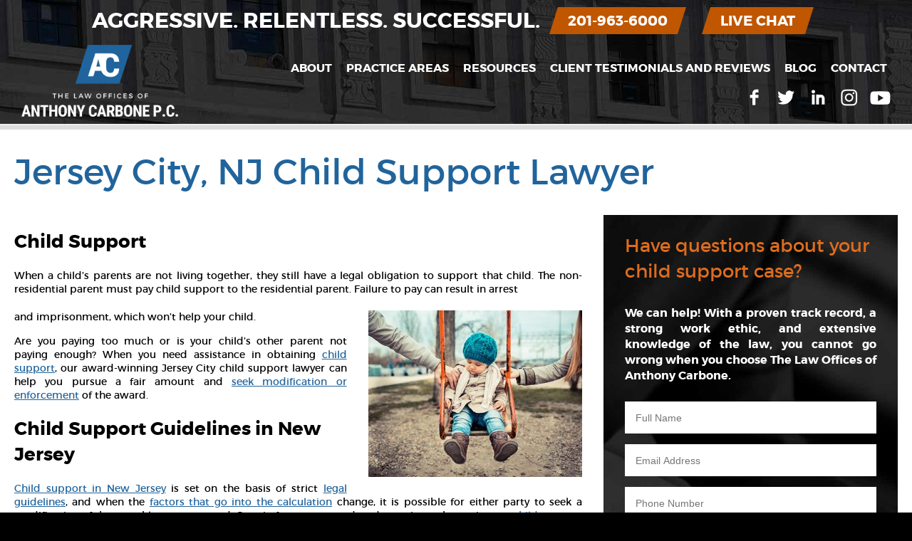

--- FILE ---
content_type: text/html; charset=UTF-8
request_url: https://anthonycarbonepersonalinjurylawyer.com/jersey-city-child-support-lawyer/
body_size: 24412
content:
<!doctype html>
<html dir="ltr" lang="en-US">
  <head>
	  <!-- Global site tag (gtag.js) - Google Ads: 714030354 -->
<!-- <script async src="https://www.googletagmanager.com/gtag/js?id=AW-714030354"></script>
<script>
  window.dataLayer = window.dataLayer || [];
  function gtag(){dataLayer.push(arguments);}
  gtag('js', new Date());

  gtag('config', 'AW-714030354');
</script> -->
	  
<!-- Global site tag (gtag.js) - Google Analytics -->
<!-- <script async src="https://www.googletagmanager.com/gtag/js?id=G-Y8C4E4KVEJ"></script>
<script>
  window.dataLayer = window.dataLayer || [];
  function gtag(){dataLayer.push(arguments);}
  gtag('js', new Date());

  gtag('config', 'G-Y8C4E4KVEJ');
</script> -->
<script src="https://analytics.ahrefs.com/analytics.js" data-key="Q+h8zFMRVcSiH5KcFXquCQ" async></script>
	  
	<script class="load-my-google" data-google-url="https://www.googletagmanager.com/gtag/js?id=AW-714030354"></script>
<script class="load-my-google" data-google-url="https://www.googletagmanager.com/gtag/js?id=G-Y8C4E4KVEJ"></script>
<script>
    // Load the script after the user scrolls, moves the mouse, or touches the screen
    document.addEventListener('scroll', initGTMOnEvent);
    document.addEventListener('mousemove', initGTMOnEvent);
    document.addEventListener('touchstart', initGTMOnEvent);

    // Or, load the script after 3 seconds
    document.addEventListener('DOMContentLoaded', () => { setTimeout(initGTM, 8000); });

    // Initializes Google Tag Manager in response to an event
    function initGTMOnEvent(event) {
        initGTM();
        event.currentTarget.removeEventListener(event.type, initGTMOnEvent);
    }
    // Initializes Google Tag Manager
    function initGTM() {
        if (window.gtmDidInit) {
            // Don't load again
            return false;
        }
        window.gtmDidInit = true;
        let googleInit = 0;
        if (googleInit == 0) {
            const google = document.querySelectorAll(".load-my-google");
            google.forEach((script) => {
                const loadSrc = script.getAttribute("data-google-url");
//                 Set the 'src' attribute from the dummy "data-google-url"
                script.setAttribute("src", loadSrc);
//                 remove the dummy attribute
                script.removeAttribute("data-google-url");
//                 remove the class from script
                script.classList.remove("load-my-google");
            });
            window.dataLayer = window.dataLayer || [];
            function gtag() { dataLayer.push(arguments); }
            gtag('js', new Date());
            gtag('config', 'AW-714030354');
			gtag('config', 'G-Y8C4E4KVEJ');
			
			if(window.location.pathname == "/"){
		console.log('hit home aw')
      gtag('config', 'AW-714030354/1jSICMWxi7EBEJL6vNQC', {
        'phone_conversion_number': '(201) 948-0881'
      });
    }
    if(window.location.pathname == "/thank-you/" && document.referrer.indexOf('/') >= 0 ){
      gtag('event', 'conversion', {'send_to': 'AW-714030354/Dv_cCLGMlLEBEJL6vNQC'});
    }
			
			fbPixelSetup();
            googleInit = 1;
        }

    }
</script>  
	  
	  
	 <script>		 
//   window.addEventListener('load', function(){
//     if(window.location.pathname == "/"){
//       gtag('config', 'AW-714030354/1jSICMWxi7EBEJL6vNQC', {
//         'phone_conversion_number': '(201) 948-0881'
//       });
//     }
//     if(window.location.pathname == "/thank-you/" && document.referrer.indexOf('/') >= 0 ){
//       gtag('event', 'conversion', {'send_to': 'AW-714030354/Dv_cCLGMlLEBEJL6vNQC'});
//     }
//   });
</script>  
	  <meta name="google-site-verification" content="w0eq-f5aDhhNvOY5_hdBbaeMpZTrUEmXEwvD-aniuBY" />
	  <meta name="google-site-verification" content="crmLwA_A1XOdktSmrtivpkhpfQRg3ElBtKHt6QgGS5k" />
	  <!-- Facebook Pixel Code -->
<script>
	function fbPixelSetup(){
		console.log('fb ran');
!function(f,b,e,v,n,t,s)
{if(f.fbq)return;n=f.fbq=function(){n.callMethod?
n.callMethod.apply(n,arguments):n.queue.push(arguments)};
if(!f._fbq)f._fbq=n;n.push=n;n.loaded=!0;n.version='2.0';
n.queue=[];t=b.createElement(e);t.async=!0;
t.src=v;s=b.getElementsByTagName(e)[0];
s.parentNode.insertBefore(t,s)}(window, document,'script',
'https://connect.facebook.net/en_US/fbevents.js');
fbq('init', '3641510505931896');
fbq('track', 'PageView');
		}
</script>
<script type="application/ld+json">
{
  "@context": "https://schema.org",
  "@type": "Organization",
  "name" : "Law Offices of Anthony Carbone, P.C.",
  "url" : "https://anthonycarbonepersonalinjurylawyer.com",
  "logo" : "https://anthonycarbonepersonalinjurylawyer.com/wp-content/uploads/2023/10/Carbone-logo-change-2023-1.png",
  "address" : {
    "@type": "PostalAddress",
    "addressCountry": "United States",
    "addressLocality": "Jersey City",
    "addressRegion": "NJ",
    "postalCode": "07306",
    "streetAddress": "12 Oakland Ave."
  },
  "founder": "Anthony Carbone",
  "email" : "mailto:lawofficesofanthonycarbone@gmail.com",
  "sameAs" : [
  "https://www.facebook.com/lawofficesofanthonycarbone",
  "https://twitter.com/attorneycarbone",
  "https://www.linkedin.com/in/anthonycarbonepc",
  "https://www.youtube.com/user/JerseyCityLawyers"
  ]
 }
}
</script>


	  
    <title>Jersey City Child Support Lawyer | The Law Offices of Anthony Carbone</title>
    <meta http-equiv="Content-Type" content="text/html; charset=UTF-8">
    <meta name="viewport" content="width=device-width, minimum-scale=1.0, maximum-scale=1.0">



<style>
/* -----------------------------------*/
/* ----------->>> FONTS <<<-----------*/
/* -----------------------------------*/
@font-face {
    font-family: 'Montserrat';
    src: url('/wp-content/themes/ENX2/montserrat-regular-webfont.eot');
    src: url('/wp-content/themes/ENX2/montserrat-regular-webfont.eot?#iefix') format('embedded-opentype'),
         url('/wp-content/themes/ENX2/montserrat-regular-webfont.woff2') format('woff2'),
         url('/wp-content/themes/ENX2/montserrat-regular-webfont.woff') format('woff'),
         url('/wp-content/themes/ENX2/montserrat-regular-webfont.ttf') format('truetype'),
         url('/wp-content/themes/ENX2/montserrat-regular-webfont.svg#montserratregular') format('svg');
    font-weight: normal;
    font-style: normal;
}
@font-face {
    font-family: 'Montserrat';
    src: url('/wp-content/themes/ENX2/montserrat-bold-webfont.eot');
    src: url('/wp-content/themes/ENX2/montserrat-bold-webfont.eot?#iefix') format('embedded-opentype'),
         url('/wp-content/themes/ENX2/montserrat-bold-webfont.woff2') format('woff2'),
         url('/wp-content/themes/ENX2/montserrat-bold-webfont.woff') format('woff'),
         url('/wp-content/themes/ENX2/montserrat-bold-webfont.ttf') format('truetype'),
         url('/wp-content/themes/ENX2/montserrat-bold-webfont.svg#montserratbold') format('svg');
    font-weight: bold;
    font-style: normal;
}
/* -----------------------------------*/
/* ------>>> RESET & GLOBAL <<<-------*/
/* -----------------------------------*/
html, body, div, span, applet, object, iframe, h1, h2, h3, h4, h5, h6, p, blockquote, pre, a, abbr, acronym, address, big, cite, code, del, dfn, img, ins, kbd, q, s, samp,
small, strike, sub, tt, var, u, center, dl, dt, dd, ol, ul, li, fieldset, form, label, legend, table, caption, tbody, tfoot, thead, tr, th, td,
article, aside, canvas, details, embed, figure, figcaption, footer, header, hgroup, menu, nav, output, ruby, section, summary, time, mark, audio, video {
margin:0; padding:0; border:0; font-size:100%; font:inherit; vertical-align:baseline; }
article, aside, details, figcaption, figure, footer, header, hgroup, menu, nav, section{ display:block; }
ol, ul{ list-style:none; }
blockquote, q { quotes:none; }
blockquote:before, blockquote:after, q:before, q:after { content:''; content:none; }
table{ border-collapse:collapse; border-spacing:0; }
*, *:before, *:after{ -webkit-box-sizing:border-box; -moz-box-sizing:border-box; box-sizing:border-box; }
body{ color:#fff; font:14px Montserrat, Arial, sans-serif; line-height:1.4; background:#000; }
a{ color:#21649c; /* navy blue */ }
a:hover{ color:#c05600; /* orange */ }
a.button{ display:inline-block; margin:10px 8px; padding:6px 15px; background:#c05600; transform:skewX(-17.5deg); -ms-transform:skewX(-17.5deg); -webkit-transform:skewX(-17.5deg); }
a.button span{ display:inline-block; color:#fff; font-size:16px; font-weight:bold; text-transform:uppercase; transform:skewX(17.5deg); -ms-transform:skewX(17.5deg); -webkit-transform:skewX(17.5deg); }
a.button:hover{ background:#21649c; }
.screen-reader-text{ clip:rect(1px, 1px, 1px, 1px); position:absolute!important; height:1px; width:1px; overflow:hidden; }
div.wpcf7 .ajax-loader{ display:block; width:18px; height:18px; margin:0 auto; background-image:url('/wp-content/themes/ENX2/images/loading-circle.gif'); }
#backToTop{ display:none; position:fixed; left:10px; bottom:10px; opacity:0.6; z-index:999; }
#backToTop:hover{ opacity:1; }
#backToTop.visible{ display:block; }
#liveChat a{ position:fixed; right:10px; bottom:10px; z-index:999; display:inline-block; padding:5px 20px; color:#fff; font-weight:bold; text-transform:uppercase; background:#c05600; transform:skewX(-17.5deg); -ms-transform:skewX(-17.5deg); -webkit-transform:skewX(-17.5deg); }
#liveChat a span{ display:inline-block; font-size:20px; font-style:normal; vertical-align:middle; transform:skewX(17.5deg); -ms-transform:skewX(17.5deg); -webkit-transform:skewX(17.5deg); }
#liveChat a:hover{ background:#21649c; }
@media (max-width: 400px) {
  /* #backToTop{ display:none; position:fixed; left:50%; bottom:110px; margin:0 0 0 -29px; opacity:0.8; } */
}

/* -----------------------------------*/
/* ---------->>> HEADER <<<-----------*/
/* -----------------------------------*/
#header{ position:fixed; top:0; width:100%; margin:0 auto; padding:0 25px; z-index:100; }
#header.interiorPage{ background:#000 url("/wp-content/themes/ENX2/images/background.jpg") no-repeat top center; }
#header.sticky{ background:#000; }
#header.sticky #headerMessage{ display:none; }
#headerMessage{ padding:10px 0; text-align:center; }
#headerMessage h2{ display:inline-block; color:#fff; font-size:30px; font-weight:bold; text-transform:uppercase; line-height:30px; vertical-align:middle; }
#headerMessage a{ display:inline-block; margin:0 15px; padding:5px 20px; color:#fff; font-weight:bold; text-transform:uppercase; background:#c05600; transform:skewX(-17.5deg); -ms-transform:skewX(-17.5deg); -webkit-transform:skewX(-17.5deg); }
#headerMessage a span{ display:inline-block; font-size:20px; font-style:normal; vertical-align:middle; transform:skewX(17.5deg); -ms-transform:skewX(17.5deg); -webkit-transform:skewX(17.5deg); }
#headerMessage a:hover{ background:#21649c; }
#header #logo{ display:inline-block; width:20%; vertical-align:middle; }
#header #logo img{ width:100%; max-width:230px; padding:5px;height:auto; }
#header #nav{ width:80%; text-align:right; vertical-align:middle; }
#header #mobileNavContainer{ display:none; text-align:right; }
#header #mobileNavContainer a{ display:inline-block; margin:0 auto; padding:10px; color:#fff; font-size:16px; font-weight:bold; text-decoration:none; text-transform:uppercase; text-align:right; vertical-align:middle;  } 
#header #mobileNavContainer a span{ padding:0 30px 0 0; background:url("/wp-content/themes/ENX2/images/icon-menu.png") no-repeat center right; background-size:18px 15px; }
#header #mobileNavContainer a:hover{ background:#21649c; }
#header #nav .menu-header-menu-container{ display:inline-block; }
#header #nav ul{ display:inline-block; margin:0; padding:0; vertical-align:middle; }
#header #nav #socialLinks{ vertical-align:middle; }
#header #nav #socialLinks a{ display:inline-block; width:40px; height:40px; color:#fff; vertical-align:middle; background:url("/wp-content/themes/ENX2/images/sprite-icons-2019.png") no-repeat; text-indent:100%; white-space:nowrap; overflow:hidden; }
#header #nav #socialLinks a:hover{ background:#21649c url("/wp-content/themes/ENX2/images/sprite-icons-2019.png") no-repeat; }
#header #nav #socialLinks a.headerFacebook{ background-position:-114px 0px; }
#header #nav #socialLinks a.headerTwitter{ background-position:-114px -40px; }
#header #nav #socialLinks a.headerLinkedIn{ background-position:-114px -80px; }
#header #nav #socialLinks a.headerInstagram{ background-position:-114px -120px; }
#header #nav #socialLinks a.headerYouTube{ background-position:-114px -160px; }
#header #nav ul li a{ display:block; padding:10px; color:#fff; font-size:16px; font-weight:bold; text-decoration:none; text-transform:uppercase; }
#header #nav ul li a:hover{ color:#fff; background:#21649c; }
#header #nav ul li:hover{ color:#fff; background:#21649c; }
@media (min-width: 1201px) {
  #header #nav #socialLinks{ display:inline-block!important; }
}
@media (min-width: 1061px) {
  #header #nav{ display:inline-block!important; }
  #header #nav ul > li{ position:relative; display:inline-block; float:left; }
}
@media (max-width: 1200px) {
  #header #logo{ width:30%; }
  #header #nav{ width:70%; }
  #header #nav #socialLinks{ display:none; }
}
@media (max-width: 1160px) {
  #headerMessage h2{ font-size:20px; line-height:20px; }
  #headerMessage a{ margin:5px; }
  #headerMessage a span{ font-size:16px; }
}
@media (max-width: 1060px) {
  #header{ padding:0 10px; }
  #header #logo{ width:65%; }
  #header #mobileNavContainer{ display:inline-block; width:35%; }
  #header #nav{ display:none; width:100%; margin:0; padding:0; text-align:left; border:none; background:#fff; }
  #header #nav .menu-header-menu-container{ display:block; }
  #header #nav ul{ width:100%; margin:0; padding:0; list-style-type:none; border:1px solid #000; text-align:center; }
  #header #nav ul li{ display:block; list-style-type:none; background:none; border-bottom:1px solid #000; }
  #header #nav ul li a{ display:block; padding:15px; color:#000; text-decoration:none; border:none; }
  #header #nav ul li a:hover{ color:#fff; text-decoration:none; background:#21649c; }
}
@media (max-width: 800px) {
  #headerMessage h2{ display:block; }
}
@media (max-width: 500px) {
  #headerMessage h2{ font-size:16px; line-height:16px; }
  #headerMessage a span{ font-size:14px; }
}

/* -----------------------------------*/
/* ------>>> CASCADING NAV <<<--------*/
/* -----------------------------------*/
#header #nav ul ul{ position:absolute; top:100%; left:-9999px; width:270px; margin:-1px 0 0 0; padding:10px 0; text-align:left; background:#fff; border:1px solid #21649c; z-index:20; opacity:0; transition:all 0s ease 0.15s; }
#header #nav ul li.threeColumn ul{ width:660px; margin:-1px 0 0 -230px; }
#header #nav ul li.twoColumn ul{ width:660px; margin:-1px 0 0 -230px; }
@media (min-width: 1061px) {
#header #nav ul ul li{ display:block; float:none; margin:0; padding:0; vertical-align:top; }
#header #nav ul li.threeColumn ul li{ display:inline-block; width:200px; }
#header #nav ul li.twoColumn ul li{ display:inline-block; width:300px; }
#header #nav ul ul li a{ padding:6px 10px 6px 20px; color:#21649c; font-size:14px; text-transform:none; }
#header #nav ul ul li a:hover{ color:#c05600; text-decoration:underline; background:none; }
#header #nav ul li:hover > ul{ left:0; opacity:1; }
#header #nav ul li:hover ul{ transition:opacity 0.5s ease 0.15s; }
#header #nav ul ul li:hover{ color:#c05600; background:none; }

#header #nav ul ul ul{ position:static; width:100%; margin:0; padding:0; text-align:left; background:#fff; border:none; z-index:20; opacity:1; }
#header #nav ul li.threeColumn ul ul{ width:100%; margin:0; }
#header #nav ul li.threeColumn ul ul li{ display:block; width:100%; }
#header #nav ul ul ul li{ border:none; }
#header #nav ul ul ul li a{ padding:6px 10px 6px 20px; color:#000; font-size:13px; text-transform:none; }
#header #nav ul ul ul li a:hover{ color:#c05600; text-decoration:underline; background:none; }
#header #nav ul ul ul li:hover{ color:#c05600; background:none; }
}

/* -----------------------------------*/
/* --->>> HOMEPAGE MOBILE MENU <<<----*/
/* -----------------------------------*/
#homepageMobileMenu{ display:none; text-align:center; }
#homepageMobileMenu a{ display:block; margin:8px 0; padding:8px; color:#000; font-size:16px; font-weight:bold; text-decoration:none; text-transform:uppercase; background:#fff; background:rgba(255,255,255,0.85); }
#homepageMobileMenu a:hover{ color:#fff; background:#c05600; }
@media (max-width:650px) {
  #homepageMobileMenu{ display:block; }
}

/* -----------------------------------*/
/* ------>>> HOMEPAGE PROMO <<<-------*/
/* -----------------------------------*/
#promoContainer{ padding:175px 0 25px; background:#000 url("/wp-content/themes/ENX2/images/background.jpg") center center / cover no-repeat; }
#promo{ width:100%; max-width:1430px; margin:0 auto; padding:0 25px; }
#promoMessage{ width:100%; max-width:1200px; margin:25px auto 0; padding:15px 500px 70px 50px; background:url("/wp-content/uploads/2023/06/promo-bg-anthony-carbone-35-years.png") center right / cover no-repeat; }
#promoMessage h1{ color:#fff; font-size:50px; line-height:1.2; }
#promoMessage h2{ margin:15px 0; color:#fff; font-size:20px; font-weight:bold; }
#promoMessage a{ display:inline-block; margin:15px 0; padding:10px 25px; color:#c05600; text-transform:uppercase; background:#fff; transform:skewX(-17.5deg); -ms-transform:skewX(-17.5deg); -webkit-transform:skewX(-17.5deg); }
#promoMessage a > span{ display:inline-block; font-size:18px; font-weight:bold; vertical-align:middle; transform:skewX(17.5deg); -ms-transform:skewX(17.5deg); -webkit-transform:skewX(17.5deg); }
#promoMessage a:hover{ color:#fff; background:#c05600; }
#promoMessage img{ display:none; width:100%; max-width:318px; height:auto; }
#statsBoxContainer{ width:85%; max-width:820px; margin:-40px auto 15px; padding:15px 35px; color:#fff; background:#c05600; transform:skewX(-17.5deg); -ms-transform:skewX(-17.5deg); -webkit-transform:skewX(-17.5deg); }
#statsBox{ font-size:18px; font-weight:bold; vertical-align:middle; transform:skewX(17.5deg); -ms-transform:skewX(17.5deg); -webkit-transform:skewX(17.5deg); }
#statsBox h3{ display:inline-block; width:25%; color:#fff; font-size:18px; font-weight:bold; text-transform:uppercase; vertical-align:middle; }
#statsBox table{ display:inline-block; vertical-align:middle; }
#statsBox #statsBoxTicker{ position:relative; display:inline-block; width:75%; color:#fff; font-size:20px; font-weight:normal; vertical-align:middle; line-height:50px; overflow:hidden; }
#statsBox #statsBoxTicker a{ margin:0 75px 0 0; color:#fff; text-decoration:none; }
#statsBox #statsBoxTicker a:hover{ color:#fff; text-decoration:underline; }
@media (max-width: 800px) {
  #statsBox #statsBoxTicker{ display:block; width:100%; text-align:left; }
}
#badges{ margin:50px 0; text-align:center; }
#badges img{ margin:10px; opacity:0.9; vertical-align:middle; }
#badges img:hover{ opacity:1; }
@media (max-width: 1060px) {
  #promoMessage{ padding:15px 15px 70px; text-align:center; background:#21649c; background:rgba(33,100,156,0.85); }
  #promoMessage img{ display:block; }
}
@media (max-width: 860px) {
  #promoMessage h1{ font-size:30px; }
  #promoMessage a{ width:90%; max-width:325px; }
  #statsBox h3{ display:block; width:100%; text-align:center; }
  #statsBox #statsBoxTicker{ display:block; width:100%; margin:10px 0 0; text-align:center; }
}
@media (max-width: 560px) {
  #promoContainer{ padding:200px 0 25px; }
  #promoMessage{ padding:15px; }
  #statsBoxContainer{ width:100%; margin:15px auto; transform:skewX(0deg); -ms-transform:skewX(0deg); -webkit-transform:skewX(0deg); }
  #statsBox{ transform:skewX(0deg); -ms-transform:skewX(0deg); -webkit-transform:skewX(0deg); }
}

/* -----------------------------------*/
/* ----->>> HOMEPAGE CONTENT <<<------*/
/* -----------------------------------*/
#homepageContentContainer{ width:100%; background:#eee; }
#homepageContent{ width:100%; max-width:1400px; margin:0 auto; padding:25px 25px 50px; }
#homepageContent h3{ margin:15px 0; color:#21649c; font-size:50px; text-align:center; }
#homepageContent p{ max-width:1200px; margin:25px auto; padding:40px 75px 115px; color:#000; font-size:18px; text-align:justify; -moz-text-align-last:center; text-align-last:center; background:#fff; border-top:6px solid #ddd; border-bottom:6px solid #ddd; }
#homepageBoxes{ margin:-115px 0 0; text-align:center; }
#homepageBoxes a{ position:relative; display:inline-block; width:350px; height:160px; margin:10px -18px; }
#homepageBoxes a:hover{ filter:brightness(115%); -webkit-filter:brightness(115%); -moz-filter:brightness(115%); -o-filter:brightness(115%); -ms-filter:brightness(115%); }
#homepageBoxes a:nth-of-type(1){ background:url("/wp-content/themes/ENX2/images/background-personal-injury.png") no-repeat; }
#homepageBoxes a:nth-of-type(2){ background:url("/wp-content/themes/ENX2/images/background-family-law.png") no-repeat; }
#homepageBoxes a:nth-of-type(3){ background:url("/wp-content/themes/ENX2/images/background-criminal-defense.png") no-repeat; }
	#homepageBoxes a:nth-of-type(4){ background:url("/wp-content/uploads/2023/06/domestic-violence-pas.png") no-repeat; }
#homepageBoxes h4{ position:absolute; bottom:0; left:25px; padding:0 0 8px; color:#fff; font-size:20px; font-weight:bold; background:#c05600; }
@media (max-width: 600px) {
  #homepageContent p{ padding:40px 20px; }
  #homepageBoxes{ margin:0 0 25px; text-align:center; }
}
@media (max-width: 500px) {
  #homepageBoxes a{ display:block; width:250px; margin:10px auto; }
  #homepageBoxes a:nth-of-type(1){ background:url("/wp-content/themes/ENX2/images/background-personal-injury.png") no-repeat center center; }
  #homepageBoxes a:nth-of-type(2){ background:url("/wp-content/themes/ENX2/images/background-family-law.png") no-repeat center center; }
  #homepageBoxes a:nth-of-type(3){ background:url("/wp-content/themes/ENX2/images/background-criminal-defense.png") no-repeat center center; }
	#homepageBoxes a:nth-of-type(4){ background:url("/wp-content/uploads/2023/06/domestic-violence-pas.png") no-repeat center center; }
  #homepageBoxes h4{ left:10px; }
}

/* -----------------------------------*/
/* ------->>> PAGE CONTENT <<<--------*/
/* -----------------------------------*/
#pageContentContainer{ width:100%; padding:100px 0 50px; color:#000; background:#eee; }
#pageBreadcrumbs{ clear:both; width:100%; max-width:1400px; margin:0 auto; padding:40px 20px 20px; color:#000; font-size:12px; }
#pageBreadcrumbs a{ margin:0 4px; color:#000; text-decoration:none; }
#pageBreadcrumbs a:hover{ color:#21649c; text-decoration:underline; }
#pageBreadcrumbs span span a{ margin-left:0; }
#pageBreadcrumbs span span span a{ margin:0 4px; }
#pageBreadcrumbs span.breadcrumb_last{ margin:0 4px; color:#666; }
#pageContent{ width:100%; max-width:1400px; margin:0 auto; padding:20px; background:#fff; border-top:6px solid #ddd; border-bottom:6px solid #ddd; }
#pageContent #pageTitle{ margin:10px 0 30px; }
#pageContent #pageTitle h1{ margin:5px 0; color:#21649c; font-size:50px; line-height:1.2; }
#pageContent #primaryPageContent{ display:inline-block; width:66.66%; padding:0 30px 0 0; vertical-align:top; }
#pageContent #secondaryPageContent{ clear:both; display:inline-block; width:33.33%; vertical-align:top; }
#pageContent #secondaryPageContent #sidebarForm{ padding:0 30px; background:#000 url("/wp-content/themes/ENX2/images/background-legal.jpg") center center / cover no-repeat; }
#pageContent p.imageFloatLeft{ float:left; max-width:300px; margin:0 30px 20px 0; }
#pageContent p.imageFloatLeft img{ width:100%; height:auto; }
#pageContent p.imageFloatRight{ float:right; max-width:300px; margin:0 0 20px 30px; }
#pageContent p.imageFloatRight img{ width:100%; height:auto; }
#pageContent .alignleft{ float:left; width:100%; max-width:300px; height:auto; margin:0 30px 20px 0; }
#pageContent .alignright{ float:right; width:100%; max-width:300px; height:auto; margin:0 0 20px 30px; }
#sidebarLiveChat{ margin:25px 0; text-align:center; }
#sidebarLiveChat img{ width:100%; max-width:500px; height:auto; }
#sidebar30Years{ margin:25px 0; text-align:center; }
#sidebar30Years img{ width:100%; max-width:300px; height:auto; }
@media (max-width: 950px) {
  #pageContent #primaryPageContent{ display:block; width:100%; padding:0; border:none; }
  #pageContent #secondaryPageContent{ display:block; width:100%; }
}
@media (max-width: 700px) {
  #pageContent #pageTitle h1{ font-size:32px; }
}

#testimonialsContainer{ width:100%; background:#eee; }

/* -----------------------------------*/
/* --------->> BLOG POSTS <<<---------*/
/* -----------------------------------*/
#pageContent #primaryBlogPageContent{ display:inline-block; width:75%; padding:0 30px 0 0; vertical-align:top; border-right:1px solid #ccc; }
#pageContent #secondaryBlogPageContent{ clear:both; display:inline-block; width:24%; padding:0 0 0 30px; vertical-align:top; }
#pageContent #secondaryBlogPageContent #blogCallToAction{ margin:0 0 25px; padding:15px; background:#000 url("/wp-content/themes/ENX2/images/background-legal.jpg") center center / cover no-repeat; }
#pageContent #secondaryBlogPageContent #blogCallToAction h2{ margin:0; padding:0 0 15px; color:#fff; font-size:22px; font-weight:normal; line-height:1.2; }
#pageContent #secondaryBlogPageContent #blogCallToAction p{ margin:0; padding:0 0 15px; color:#fff; font-size:15px; font-weight:normal; text-align:left; }
#pageContent #secondaryBlogPageContent ul{ margin:0 0 25px; padding:0; }
#pageContent #secondaryBlogPageContent ul li{ margin:7px 0; padding:0; line-height:1.2; background:none; vertical-align:middle; }
#pageContent #secondaryBlogPageContent h6{ margin:10px 0 0; font-size:18px; font-weight:bold; }
#pageContent #secondaryBlogPageContent select{ width:85%; margin:5px 0 25px; padding:10px; font:14px Arial, sans-serif; border:1px solid #999; border-radius:0; box-shadow:none; background:#fff; }
#pageContent .blogPost{ clear:both; margin:25px 0 50px; }
#pageContent .blogPost h1{ padding:10px 0; color:#21649c; font-size:30px; line-height:1.2; }
#pageContent .blogPost h1 a{ text-decoration:none; }
#pageContent .blogPost h1 a:hover{ color:#c05600; }
#pageContent .blogPost .subText{ margin:0 0 10px; padding:5px 10px; font-size:13px; background:#eee; }
#pageContent .blogPost .subText p{ display:inline-block; margin:0 15px 0 0; padding:5px 0; text-align:left; }
#pageContent .blogPost .postThumbnail img{ float:left; margin:25px 25px 25px 0; width:100%; max-width:150px; height:auto; }
#pageContent .blogPost .singlePostThumbnail img{ margin:25px 0; max-width:100%; height:auto; }
#pageContent #tags{ margin:10px 0; padding:10px 0; border-top:1px solid #ccc; }
#postNavigation{ margin:25px 0; padding:15px 0; border-top:3px solid #ccc; }
#postNavigation span{ display:inline-block; margin:10px 2px; padding:4px 12px; color:#000; font-size:15px; font-weight:bold; text-transform:uppercase; background:#ddd; }
#postNavigation a{ display:inline-block; margin:10px 2px; padding:4px 12px; color:#fff; font-size:15px; font-weight:bold; text-decoration:none; text-transform:uppercase; background:#21649c; }
#postNavigation a:hover{ background:#c05600; }
@media (max-width: 940px) {
  #pageContent #primaryBlogPageContent{ display:block; width:100%; padding:0; border:none; }
  #pageContent #secondaryBlogPageContent{ display:block; width:100%; padding:0; border:none; }
}
@media (max-width: 700px) {
  #pageContent .blogPost .postThumbnail img{ float:none; display:block; margin:15px auto; }
}


@media screen and (min-width:1300px) and (max-width:1400px)
{
    #badges {
    display: flex;
    align-items: center;
}
}


</style>

<noscript><img height="1" width="1" style="display:none"
src="https://www.facebook.com/tr?id=3641510505931896&ev=PageView&noscript=1"
/></noscript>
<!-- End Facebook Pixel Code -->
    <meta name='robots' content='index, follow, max-image-preview:large, max-snippet:-1, max-video-preview:-1' />

	<!-- This site is optimized with the Yoast SEO plugin v26.8 - https://yoast.com/product/yoast-seo-wordpress/ -->
	<meta name="description" content="If you need legal help for a child support issue in New Jersey, contact Jersey City child support lawyer Anthony Carbone now for a free consultation." />
	<link rel="canonical" href="https://anthonycarbonepersonalinjurylawyer.com/jersey-city-child-support-lawyer/" />
	<meta property="og:locale" content="en_US" />
	<meta property="og:type" content="article" />
	<meta property="og:title" content="Jersey City Child Support Lawyer | The Law Offices of Anthony Carbone" />
	<meta property="og:description" content="If you need legal help for a child support issue in New Jersey, contact Jersey City child support lawyer Anthony Carbone now for a free consultation." />
	<meta property="og:url" content="https://anthonycarbonepersonalinjurylawyer.com/jersey-city-child-support-lawyer/" />
	<meta property="og:site_name" content="Law Offices of Anthony Carbone, P.C." />
	<meta property="article:publisher" content="https://www.facebook.com/lawofficesofanthonycarbonepc" />
	<meta property="article:modified_time" content="2021-03-22T20:36:53+00:00" />
	<meta property="og:image" content="https://anthonycarbonepersonalinjurylawyer.com/wp-content/uploads/2013/01/new-jersey-child-support-lawyer-anthony-carbone-300x234.jpg" />
	<meta name="twitter:card" content="summary_large_image" />
	<meta name="twitter:site" content="@attorneycarbone" />
	<meta name="twitter:label1" content="Est. reading time" />
	<meta name="twitter:data1" content="2 minutes" />
	<!-- / Yoast SEO plugin. -->


<link rel='dns-prefetch' href='//ajax.googleapis.com' />
<link rel='dns-prefetch' href='//linkstorm.io' />
<link rel='dns-prefetch' href='//www.googletagmanager.com' />
<link rel="alternate" title="oEmbed (JSON)" type="application/json+oembed" href="https://anthonycarbonepersonalinjurylawyer.com/wp-json/oembed/1.0/embed?url=https%3A%2F%2Fanthonycarbonepersonalinjurylawyer.com%2Fjersey-city-child-support-lawyer%2F" />
<link rel="alternate" title="oEmbed (XML)" type="text/xml+oembed" href="https://anthonycarbonepersonalinjurylawyer.com/wp-json/oembed/1.0/embed?url=https%3A%2F%2Fanthonycarbonepersonalinjurylawyer.com%2Fjersey-city-child-support-lawyer%2F&#038;format=xml" />
<style id='wp-img-auto-sizes-contain-inline-css' type='text/css'>
img:is([sizes=auto i],[sizes^="auto," i]){contain-intrinsic-size:3000px 1500px}
/*# sourceURL=wp-img-auto-sizes-contain-inline-css */
</style>
<style id='wp-block-library-inline-css' type='text/css'>
:root{--wp-block-synced-color:#7a00df;--wp-block-synced-color--rgb:122,0,223;--wp-bound-block-color:var(--wp-block-synced-color);--wp-editor-canvas-background:#ddd;--wp-admin-theme-color:#007cba;--wp-admin-theme-color--rgb:0,124,186;--wp-admin-theme-color-darker-10:#006ba1;--wp-admin-theme-color-darker-10--rgb:0,107,160.5;--wp-admin-theme-color-darker-20:#005a87;--wp-admin-theme-color-darker-20--rgb:0,90,135;--wp-admin-border-width-focus:2px}@media (min-resolution:192dpi){:root{--wp-admin-border-width-focus:1.5px}}.wp-element-button{cursor:pointer}:root .has-very-light-gray-background-color{background-color:#eee}:root .has-very-dark-gray-background-color{background-color:#313131}:root .has-very-light-gray-color{color:#eee}:root .has-very-dark-gray-color{color:#313131}:root .has-vivid-green-cyan-to-vivid-cyan-blue-gradient-background{background:linear-gradient(135deg,#00d084,#0693e3)}:root .has-purple-crush-gradient-background{background:linear-gradient(135deg,#34e2e4,#4721fb 50%,#ab1dfe)}:root .has-hazy-dawn-gradient-background{background:linear-gradient(135deg,#faaca8,#dad0ec)}:root .has-subdued-olive-gradient-background{background:linear-gradient(135deg,#fafae1,#67a671)}:root .has-atomic-cream-gradient-background{background:linear-gradient(135deg,#fdd79a,#004a59)}:root .has-nightshade-gradient-background{background:linear-gradient(135deg,#330968,#31cdcf)}:root .has-midnight-gradient-background{background:linear-gradient(135deg,#020381,#2874fc)}:root{--wp--preset--font-size--normal:16px;--wp--preset--font-size--huge:42px}.has-regular-font-size{font-size:1em}.has-larger-font-size{font-size:2.625em}.has-normal-font-size{font-size:var(--wp--preset--font-size--normal)}.has-huge-font-size{font-size:var(--wp--preset--font-size--huge)}.has-text-align-center{text-align:center}.has-text-align-left{text-align:left}.has-text-align-right{text-align:right}.has-fit-text{white-space:nowrap!important}#end-resizable-editor-section{display:none}.aligncenter{clear:both}.items-justified-left{justify-content:flex-start}.items-justified-center{justify-content:center}.items-justified-right{justify-content:flex-end}.items-justified-space-between{justify-content:space-between}.screen-reader-text{border:0;clip-path:inset(50%);height:1px;margin:-1px;overflow:hidden;padding:0;position:absolute;width:1px;word-wrap:normal!important}.screen-reader-text:focus{background-color:#ddd;clip-path:none;color:#444;display:block;font-size:1em;height:auto;left:5px;line-height:normal;padding:15px 23px 14px;text-decoration:none;top:5px;width:auto;z-index:100000}html :where(.has-border-color){border-style:solid}html :where([style*=border-top-color]){border-top-style:solid}html :where([style*=border-right-color]){border-right-style:solid}html :where([style*=border-bottom-color]){border-bottom-style:solid}html :where([style*=border-left-color]){border-left-style:solid}html :where([style*=border-width]){border-style:solid}html :where([style*=border-top-width]){border-top-style:solid}html :where([style*=border-right-width]){border-right-style:solid}html :where([style*=border-bottom-width]){border-bottom-style:solid}html :where([style*=border-left-width]){border-left-style:solid}html :where(img[class*=wp-image-]){height:auto;max-width:100%}:where(figure){margin:0 0 1em}html :where(.is-position-sticky){--wp-admin--admin-bar--position-offset:var(--wp-admin--admin-bar--height,0px)}@media screen and (max-width:600px){html :where(.is-position-sticky){--wp-admin--admin-bar--position-offset:0px}}

/*# sourceURL=wp-block-library-inline-css */
</style><style id='global-styles-inline-css' type='text/css'>
:root{--wp--preset--aspect-ratio--square: 1;--wp--preset--aspect-ratio--4-3: 4/3;--wp--preset--aspect-ratio--3-4: 3/4;--wp--preset--aspect-ratio--3-2: 3/2;--wp--preset--aspect-ratio--2-3: 2/3;--wp--preset--aspect-ratio--16-9: 16/9;--wp--preset--aspect-ratio--9-16: 9/16;--wp--preset--color--black: #000000;--wp--preset--color--cyan-bluish-gray: #abb8c3;--wp--preset--color--white: #ffffff;--wp--preset--color--pale-pink: #f78da7;--wp--preset--color--vivid-red: #cf2e2e;--wp--preset--color--luminous-vivid-orange: #ff6900;--wp--preset--color--luminous-vivid-amber: #fcb900;--wp--preset--color--light-green-cyan: #7bdcb5;--wp--preset--color--vivid-green-cyan: #00d084;--wp--preset--color--pale-cyan-blue: #8ed1fc;--wp--preset--color--vivid-cyan-blue: #0693e3;--wp--preset--color--vivid-purple: #9b51e0;--wp--preset--gradient--vivid-cyan-blue-to-vivid-purple: linear-gradient(135deg,rgb(6,147,227) 0%,rgb(155,81,224) 100%);--wp--preset--gradient--light-green-cyan-to-vivid-green-cyan: linear-gradient(135deg,rgb(122,220,180) 0%,rgb(0,208,130) 100%);--wp--preset--gradient--luminous-vivid-amber-to-luminous-vivid-orange: linear-gradient(135deg,rgb(252,185,0) 0%,rgb(255,105,0) 100%);--wp--preset--gradient--luminous-vivid-orange-to-vivid-red: linear-gradient(135deg,rgb(255,105,0) 0%,rgb(207,46,46) 100%);--wp--preset--gradient--very-light-gray-to-cyan-bluish-gray: linear-gradient(135deg,rgb(238,238,238) 0%,rgb(169,184,195) 100%);--wp--preset--gradient--cool-to-warm-spectrum: linear-gradient(135deg,rgb(74,234,220) 0%,rgb(151,120,209) 20%,rgb(207,42,186) 40%,rgb(238,44,130) 60%,rgb(251,105,98) 80%,rgb(254,248,76) 100%);--wp--preset--gradient--blush-light-purple: linear-gradient(135deg,rgb(255,206,236) 0%,rgb(152,150,240) 100%);--wp--preset--gradient--blush-bordeaux: linear-gradient(135deg,rgb(254,205,165) 0%,rgb(254,45,45) 50%,rgb(107,0,62) 100%);--wp--preset--gradient--luminous-dusk: linear-gradient(135deg,rgb(255,203,112) 0%,rgb(199,81,192) 50%,rgb(65,88,208) 100%);--wp--preset--gradient--pale-ocean: linear-gradient(135deg,rgb(255,245,203) 0%,rgb(182,227,212) 50%,rgb(51,167,181) 100%);--wp--preset--gradient--electric-grass: linear-gradient(135deg,rgb(202,248,128) 0%,rgb(113,206,126) 100%);--wp--preset--gradient--midnight: linear-gradient(135deg,rgb(2,3,129) 0%,rgb(40,116,252) 100%);--wp--preset--font-size--small: 13px;--wp--preset--font-size--medium: 20px;--wp--preset--font-size--large: 36px;--wp--preset--font-size--x-large: 42px;--wp--preset--spacing--20: 0.44rem;--wp--preset--spacing--30: 0.67rem;--wp--preset--spacing--40: 1rem;--wp--preset--spacing--50: 1.5rem;--wp--preset--spacing--60: 2.25rem;--wp--preset--spacing--70: 3.38rem;--wp--preset--spacing--80: 5.06rem;--wp--preset--shadow--natural: 6px 6px 9px rgba(0, 0, 0, 0.2);--wp--preset--shadow--deep: 12px 12px 50px rgba(0, 0, 0, 0.4);--wp--preset--shadow--sharp: 6px 6px 0px rgba(0, 0, 0, 0.2);--wp--preset--shadow--outlined: 6px 6px 0px -3px rgb(255, 255, 255), 6px 6px rgb(0, 0, 0);--wp--preset--shadow--crisp: 6px 6px 0px rgb(0, 0, 0);}:where(.is-layout-flex){gap: 0.5em;}:where(.is-layout-grid){gap: 0.5em;}body .is-layout-flex{display: flex;}.is-layout-flex{flex-wrap: wrap;align-items: center;}.is-layout-flex > :is(*, div){margin: 0;}body .is-layout-grid{display: grid;}.is-layout-grid > :is(*, div){margin: 0;}:where(.wp-block-columns.is-layout-flex){gap: 2em;}:where(.wp-block-columns.is-layout-grid){gap: 2em;}:where(.wp-block-post-template.is-layout-flex){gap: 1.25em;}:where(.wp-block-post-template.is-layout-grid){gap: 1.25em;}.has-black-color{color: var(--wp--preset--color--black) !important;}.has-cyan-bluish-gray-color{color: var(--wp--preset--color--cyan-bluish-gray) !important;}.has-white-color{color: var(--wp--preset--color--white) !important;}.has-pale-pink-color{color: var(--wp--preset--color--pale-pink) !important;}.has-vivid-red-color{color: var(--wp--preset--color--vivid-red) !important;}.has-luminous-vivid-orange-color{color: var(--wp--preset--color--luminous-vivid-orange) !important;}.has-luminous-vivid-amber-color{color: var(--wp--preset--color--luminous-vivid-amber) !important;}.has-light-green-cyan-color{color: var(--wp--preset--color--light-green-cyan) !important;}.has-vivid-green-cyan-color{color: var(--wp--preset--color--vivid-green-cyan) !important;}.has-pale-cyan-blue-color{color: var(--wp--preset--color--pale-cyan-blue) !important;}.has-vivid-cyan-blue-color{color: var(--wp--preset--color--vivid-cyan-blue) !important;}.has-vivid-purple-color{color: var(--wp--preset--color--vivid-purple) !important;}.has-black-background-color{background-color: var(--wp--preset--color--black) !important;}.has-cyan-bluish-gray-background-color{background-color: var(--wp--preset--color--cyan-bluish-gray) !important;}.has-white-background-color{background-color: var(--wp--preset--color--white) !important;}.has-pale-pink-background-color{background-color: var(--wp--preset--color--pale-pink) !important;}.has-vivid-red-background-color{background-color: var(--wp--preset--color--vivid-red) !important;}.has-luminous-vivid-orange-background-color{background-color: var(--wp--preset--color--luminous-vivid-orange) !important;}.has-luminous-vivid-amber-background-color{background-color: var(--wp--preset--color--luminous-vivid-amber) !important;}.has-light-green-cyan-background-color{background-color: var(--wp--preset--color--light-green-cyan) !important;}.has-vivid-green-cyan-background-color{background-color: var(--wp--preset--color--vivid-green-cyan) !important;}.has-pale-cyan-blue-background-color{background-color: var(--wp--preset--color--pale-cyan-blue) !important;}.has-vivid-cyan-blue-background-color{background-color: var(--wp--preset--color--vivid-cyan-blue) !important;}.has-vivid-purple-background-color{background-color: var(--wp--preset--color--vivid-purple) !important;}.has-black-border-color{border-color: var(--wp--preset--color--black) !important;}.has-cyan-bluish-gray-border-color{border-color: var(--wp--preset--color--cyan-bluish-gray) !important;}.has-white-border-color{border-color: var(--wp--preset--color--white) !important;}.has-pale-pink-border-color{border-color: var(--wp--preset--color--pale-pink) !important;}.has-vivid-red-border-color{border-color: var(--wp--preset--color--vivid-red) !important;}.has-luminous-vivid-orange-border-color{border-color: var(--wp--preset--color--luminous-vivid-orange) !important;}.has-luminous-vivid-amber-border-color{border-color: var(--wp--preset--color--luminous-vivid-amber) !important;}.has-light-green-cyan-border-color{border-color: var(--wp--preset--color--light-green-cyan) !important;}.has-vivid-green-cyan-border-color{border-color: var(--wp--preset--color--vivid-green-cyan) !important;}.has-pale-cyan-blue-border-color{border-color: var(--wp--preset--color--pale-cyan-blue) !important;}.has-vivid-cyan-blue-border-color{border-color: var(--wp--preset--color--vivid-cyan-blue) !important;}.has-vivid-purple-border-color{border-color: var(--wp--preset--color--vivid-purple) !important;}.has-vivid-cyan-blue-to-vivid-purple-gradient-background{background: var(--wp--preset--gradient--vivid-cyan-blue-to-vivid-purple) !important;}.has-light-green-cyan-to-vivid-green-cyan-gradient-background{background: var(--wp--preset--gradient--light-green-cyan-to-vivid-green-cyan) !important;}.has-luminous-vivid-amber-to-luminous-vivid-orange-gradient-background{background: var(--wp--preset--gradient--luminous-vivid-amber-to-luminous-vivid-orange) !important;}.has-luminous-vivid-orange-to-vivid-red-gradient-background{background: var(--wp--preset--gradient--luminous-vivid-orange-to-vivid-red) !important;}.has-very-light-gray-to-cyan-bluish-gray-gradient-background{background: var(--wp--preset--gradient--very-light-gray-to-cyan-bluish-gray) !important;}.has-cool-to-warm-spectrum-gradient-background{background: var(--wp--preset--gradient--cool-to-warm-spectrum) !important;}.has-blush-light-purple-gradient-background{background: var(--wp--preset--gradient--blush-light-purple) !important;}.has-blush-bordeaux-gradient-background{background: var(--wp--preset--gradient--blush-bordeaux) !important;}.has-luminous-dusk-gradient-background{background: var(--wp--preset--gradient--luminous-dusk) !important;}.has-pale-ocean-gradient-background{background: var(--wp--preset--gradient--pale-ocean) !important;}.has-electric-grass-gradient-background{background: var(--wp--preset--gradient--electric-grass) !important;}.has-midnight-gradient-background{background: var(--wp--preset--gradient--midnight) !important;}.has-small-font-size{font-size: var(--wp--preset--font-size--small) !important;}.has-medium-font-size{font-size: var(--wp--preset--font-size--medium) !important;}.has-large-font-size{font-size: var(--wp--preset--font-size--large) !important;}.has-x-large-font-size{font-size: var(--wp--preset--font-size--x-large) !important;}
/*# sourceURL=global-styles-inline-css */
</style>

<style id='classic-theme-styles-inline-css' type='text/css'>
/*! This file is auto-generated */
.wp-block-button__link{color:#fff;background-color:#32373c;border-radius:9999px;box-shadow:none;text-decoration:none;padding:calc(.667em + 2px) calc(1.333em + 2px);font-size:1.125em}.wp-block-file__button{background:#32373c;color:#fff;text-decoration:none}
/*# sourceURL=/wp-includes/css/classic-themes.min.css */
</style>
<link rel='stylesheet' id='wpcf7-blacklist-css' href='https://anthonycarbonepersonalinjurylawyer.com/wp-content/plugins/cf7-blacklist/public/css/wpcf7-blacklist-public.css?ver=1.0.0' type='text/css' media='all' />
<script type="text/javascript" src="https://ajax.googleapis.com/ajax/libs/jquery/1.11.3/jquery.min.js" id="jquery-js"></script>
<script type="text/javascript" src="https://anthonycarbonepersonalinjurylawyer.com/wp-content/plugins/cf7-blacklist/public/js/wpcf7-blacklist-public.js?ver=1.0.0" id="wpcf7-blacklist-js"></script>
<link rel="https://api.w.org/" href="https://anthonycarbonepersonalinjurylawyer.com/wp-json/" /><link rel="alternate" title="JSON" type="application/json" href="https://anthonycarbonepersonalinjurylawyer.com/wp-json/wp/v2/pages/46" /><link rel='shortlink' href='https://anthonycarbonepersonalinjurylawyer.com/?p=46' />
<meta name="generator" content="Site Kit by Google 1.170.0" /><style type="text/css" id="simple-css-output">@media(min-width: 1061px){ #menu-item-25275 > .sub-menu > li{position: relative;} #menu-item-25275 > .sub-menu > li > .sub-menu{position: absolute!important; left: 100%!important; top: 0!important; display: none!important;} #menu-item-25275 > .sub-menu > li:hover > .sub-menu{display: block!important;} #menu-item-25275 > .sub-menu > li > .sub-menu li a{color: #21649c!important;} #menu-item-25275 > .sub-menu > li > .sub-menu li:hover > a{color: #c05600!important;}}.iframe-internal{max-width: 100%;}@media(max-width:600px){ .iframe-internal{height: 52vw;}}</style>	<meta name="facebook-domain-verification" content="1700vmdxs5ur59k3588yvfc4qe3n5w" />

<!-- Google Tag Manager snippet added by Site Kit -->
<script type="text/javascript">
/* <![CDATA[ */

			( function( w, d, s, l, i ) {
				w[l] = w[l] || [];
				w[l].push( {'gtm.start': new Date().getTime(), event: 'gtm.js'} );
				var f = d.getElementsByTagName( s )[0],
					j = d.createElement( s ), dl = l != 'dataLayer' ? '&l=' + l : '';
				j.async = true;
				j.src = 'https://www.googletagmanager.com/gtm.js?id=' + i + dl;
				f.parentNode.insertBefore( j, f );
			} )( window, document, 'script', 'dataLayer', 'GTM-NX37HDMZ' );
			
/* ]]> */
</script>

<!-- End Google Tag Manager snippet added by Site Kit -->
<script type="text/javascript">
    (function(c,l,a,r,i,t,y){
        c[a]=c[a]||function(){(c[a].q=c[a].q||[]).push(arguments)};
        t=l.createElement(r);t.async=1;t.src="https://www.clarity.ms/tag/"+i;
        y=l.getElementsByTagName(r)[0];y.parentNode.insertBefore(t,y);
    })(window, document, "clarity", "script", "oxkmkgp0fy");
</script>

<!-- Google tag (gtag.js) -->
<script async src="https://www.googletagmanager.com/gtag/js?id=G-WFYK0SG3CR"></script>
<script>
  window.dataLayer = window.dataLayer || [];
  function gtag(){dataLayer.push(arguments);}
  gtag('js', new Date());

  gtag('config', 'G-WFYK0SG3CR');
</script><link rel="icon" href="https://anthonycarbonepersonalinjurylawyer.com/wp-content/uploads/2017/01/cropped-favicon512x512-32x32.png" sizes="32x32" />
<link rel="icon" href="https://anthonycarbonepersonalinjurylawyer.com/wp-content/uploads/2017/01/cropped-favicon512x512-192x192.png" sizes="192x192" />
<link rel="apple-touch-icon" href="https://anthonycarbonepersonalinjurylawyer.com/wp-content/uploads/2017/01/cropped-favicon512x512-180x180.png" />
<meta name="msapplication-TileImage" content="https://anthonycarbonepersonalinjurylawyer.com/wp-content/uploads/2017/01/cropped-favicon512x512-270x270.png" />
  </head>

  <body id="top" class="wp-singular page-template-default page page-id-46 wp-theme-ENX2 ally-default" >

    <div id="header"  class="interiorPage" >
      <div id="headerMessage">
        <h2>Aggressive. Relentless. Successful.</h2>
        <a href="tel:1-201-963-6000"><span>201-963-6000</span></a>
        <a href="#" onclick="window.open('https://www.apex.live/pages/chat.aspx?companyId=2188&requestedAgentId=25&originalReferrer='+document.referrer+'&referrer='+window.location.href + ( typeof ga === 'function'? '&'+window.ga.getAll()[0].get('linkerParam'):'' ),'','width=380,height=570');"><span>Live Chat</span></a>    
      </div>
      <div id="logo">
        <a href="https://anthonycarbonepersonalinjurylawyer.com"><img src="/wp-content/uploads/2023/10/Carbone-logo-2023.webp" alt="The Law Offices of Anthony Carbone P.C." /></a>
      </div><div id="mobileNavContainer">
          <a href="javascript:void(0)" onclick="toggleMobileNav();"><span id="mobileNavButton">Menu</span></a>
        </div><div id="nav"><div class="menu-header-menu-container"><ul id="menu-header-menu" class="menu"><li id="menu-item-7006" class="menu-item menu-item-type-post_type menu-item-object-page menu-item-has-children menu-item-7006"><a href="https://anthonycarbonepersonalinjurylawyer.com/firm-overview/">About</a>
<ul class="sub-menu">
	<li id="menu-item-7083" class="menu-item menu-item-type-post_type menu-item-object-page menu-item-7083"><a href="https://anthonycarbonepersonalinjurylawyer.com/firm-overview/anthony-carbone/">Meet Anthony Carbone</a></li>
	<li id="menu-item-7084" class="menu-item menu-item-type-post_type menu-item-object-page menu-item-7084"><a href="https://anthonycarbonepersonalinjurylawyer.com/firm-overview/whychooseus-njlawyer/">Why Choose Us?</a></li>
	<li id="menu-item-21906" class="menu-item menu-item-type-post_type menu-item-object-page menu-item-21906"><a href="https://anthonycarbonepersonalinjurylawyer.com/verdicts-settlements/">Verdicts &#038; Settlements</a></li>
	<li id="menu-item-7085" class="menu-item menu-item-type-post_type menu-item-object-page menu-item-7085"><a href="https://anthonycarbonepersonalinjurylawyer.com/firm-overview/in-the-news/">In the News</a></li>
	<li id="menu-item-7086" class="menu-item menu-item-type-post_type menu-item-object-page menu-item-7086"><a href="https://anthonycarbonepersonalinjurylawyer.com/firm-overview/awards/">Awards</a></li>
	<li id="menu-item-7087" class="menu-item menu-item-type-post_type menu-item-object-page menu-item-7087"><a href="https://anthonycarbonepersonalinjurylawyer.com/firm-overview/locations-served/">Locations Served</a></li>
</ul>
</li>
<li id="menu-item-7002" class="threeColumn menu-item menu-item-type-post_type menu-item-object-page menu-item-has-children menu-item-7002"><a href="https://anthonycarbonepersonalinjurylawyer.com/practice-area-descriptions/">Practice Areas</a>
<ul class="sub-menu">
	<li id="menu-item-7070" class="menu-item menu-item-type-post_type menu-item-object-page menu-item-has-children menu-item-7070"><a href="https://anthonycarbonepersonalinjurylawyer.com/jersey-city-personal-injury-lawyer/">Personal Injury</a>
	<ul class="sub-menu">
		<li id="menu-item-7073" class="menu-item menu-item-type-post_type menu-item-object-page menu-item-7073"><a href="https://anthonycarbonepersonalinjurylawyer.com/new-jersey-car-accident-lawyer/">Car Accidents</a></li>
		<li id="menu-item-7074" class="menu-item menu-item-type-post_type menu-item-object-page menu-item-7074"><a href="https://anthonycarbonepersonalinjurylawyer.com/jersey-city-slip-and-fall-attorney/">Slip and Fall Accidents</a></li>
		<li id="menu-item-18380" class="menu-item menu-item-type-post_type menu-item-object-page menu-item-18380"><a href="https://anthonycarbonepersonalinjurylawyer.com/jersey-city-premises-liability-lawyer/">Premises Liability</a></li>
		<li id="menu-item-26786" class="menu-item menu-item-type-post_type menu-item-object-page menu-item-26786"><a href="https://anthonycarbonepersonalinjurylawyer.com/lyft-accident/">Uber &#038; Lyft Accident</a></li>
		<li id="menu-item-7147" class="menu-item menu-item-type-post_type menu-item-object-page menu-item-7147"><a href="https://anthonycarbonepersonalinjurylawyer.com/jersey-city-personal-injury-lawyer/">View All</a></li>
	</ul>
</li>
	<li id="menu-item-7072" class="menu-item menu-item-type-post_type menu-item-object-page menu-item-has-children menu-item-7072"><a href="https://anthonycarbonepersonalinjurylawyer.com/jersey-city-criminal-defense-attorney/">Criminal Defense</a>
	<ul class="sub-menu">
		<li id="menu-item-21202" class="menu-item menu-item-type-post_type menu-item-object-page menu-item-21202"><a href="https://anthonycarbonepersonalinjurylawyer.com/jersey-city-assault-lawyer/">Assault</a></li>
		<li id="menu-item-26673" class="menu-item menu-item-type-post_type menu-item-object-page menu-item-26673"><a href="https://anthonycarbonepersonalinjurylawyer.com/new-jersey-domestic-violence-lawyer/">Domestic Violence</a></li>
		<li id="menu-item-27154" class="menu-item menu-item-type-post_type menu-item-object-page menu-item-27154"><a href="https://anthonycarbonepersonalinjurylawyer.com/consequences-of-a-final-restraining-order-in-hudson-county-new-jersey/">Final Restraining Order Consequences</a></li>
		<li id="menu-item-26672" class="menu-item menu-item-type-post_type menu-item-object-page menu-item-26672"><a href="https://anthonycarbonepersonalinjurylawyer.com/jersey-city-domestic-violence-defense-attorney/">Domestic Violence Defense</a></li>
		<li id="menu-item-7081" class="menu-item menu-item-type-post_type menu-item-object-page menu-item-7081"><a href="https://anthonycarbonepersonalinjurylawyer.com/nj-felony-offenses/">Felony Defenses</a></li>
		<li id="menu-item-25274" class="menu-item menu-item-type-custom menu-item-object-custom menu-item-25274"><a href="https://anthonycarbonepersonalinjurylawyer.com/nj-insurance-fraud-attorney/">Insurance Fraud</a></li>
		<li id="menu-item-7080" class="menu-item menu-item-type-post_type menu-item-object-page menu-item-7080"><a href="https://anthonycarbonepersonalinjurylawyer.com/sex-offenses/">Sex Crimes</a></li>
		<li id="menu-item-7082" class="menu-item menu-item-type-post_type menu-item-object-page menu-item-7082"><a href="https://anthonycarbonepersonalinjurylawyer.com/nj-theft-defense/">Theft Defenses</a></li>
		<li id="menu-item-7153" class="menu-item menu-item-type-post_type menu-item-object-page menu-item-7153"><a href="https://anthonycarbonepersonalinjurylawyer.com/jersey-city-criminal-defense-attorney/">View All</a></li>
	</ul>
</li>
	<li id="menu-item-7075" class="menu-item menu-item-type-post_type menu-item-object-page menu-item-has-children menu-item-7075"><a href="https://anthonycarbonepersonalinjurylawyer.com/jersey-city-workers-compensation-attorney/">Workers’ Compensation</a>
	<ul class="sub-menu">
		<li id="menu-item-18381" class="menu-item menu-item-type-post_type menu-item-object-page menu-item-18381"><a href="https://anthonycarbonepersonalinjurylawyer.com/jersey-city-construction-accident-lawyer/">Construction Accidents</a></li>
	</ul>
</li>
</ul>
</li>
<li id="menu-item-17794" class="threeColumn menu-item menu-item-type-custom menu-item-object-custom menu-item-has-children menu-item-17794"><a href="/resources/">Resources</a>
<ul class="sub-menu">
	<li id="menu-item-13787" class="menu-item menu-item-type-post_type menu-item-object-page menu-item-13787"><a href="https://anthonycarbonepersonalinjurylawyer.com/personal-injury-faq/">Questions About Personal Injury In New Jersey</a></li>
	<li id="menu-item-7124" class="menu-item menu-item-type-post_type menu-item-object-page menu-item-7124"><a href="https://anthonycarbonepersonalinjurylawyer.com/personal-injury-case-worth/">How Much is My Personal Injury Case Worth?</a></li>
	<li id="menu-item-18400" class="menu-item menu-item-type-post_type menu-item-object-page menu-item-18400"><a href="https://anthonycarbonepersonalinjurylawyer.com/jersey-city-slip-and-fall/">How Much is My Jersey City Slip and Fall Case Worth?</a></li>
	<li id="menu-item-20216" class="menu-item menu-item-type-post_type menu-item-object-page menu-item-20216"><a href="https://anthonycarbonepersonalinjurylawyer.com/mode-of-operation-rule-in-nj/">Premises Liability and New Jersey’s Mode of Operation Rule</a></li>
	<li id="menu-item-19895" class="menu-item menu-item-type-post_type menu-item-object-page menu-item-19895"><a href="https://anthonycarbonepersonalinjurylawyer.com/meeting-nj-personal-injury-lawyer/">Preparing to Meet Your Personal Injury Lawyer</a></li>
	<li id="menu-item-7125" class="menu-item menu-item-type-post_type menu-item-object-page menu-item-7125"><a href="https://anthonycarbonepersonalinjurylawyer.com/the-importance-of-speaking-to-a-personal-injury-lawyer-in-newark-immediately/">The Importance of Speaking to a Personal Injury Lawyer Immediately</a></li>
	<li id="menu-item-7123" class="menu-item menu-item-type-post_type menu-item-object-page menu-item-7123"><a href="https://anthonycarbonepersonalinjurylawyer.com/how-to-deal-with-insurance-companies/">How to Deal with Insurance Companies In New Jersey</a></li>
	<li id="menu-item-13785" class="menu-item menu-item-type-post_type menu-item-object-page menu-item-13785"><a href="https://anthonycarbonepersonalinjurylawyer.com/medical-malpractice-questions/">Nj Medical Malpractice Questions</a></li>
	<li id="menu-item-7126" class="menu-item menu-item-type-post_type menu-item-object-page menu-item-7126"><a href="https://anthonycarbonepersonalinjurylawyer.com/denied-nj-workers-compensation/">How to Handle a Denied Workers’ Compensation Claim</a></li>
	<li id="menu-item-13784" class="menu-item menu-item-type-post_type menu-item-object-page menu-item-13784"><a href="https://anthonycarbonepersonalinjurylawyer.com/questions-about-drunk-driving-dui/">Questions about DUI</a></li>
	<li id="menu-item-13786" class="menu-item menu-item-type-post_type menu-item-object-page menu-item-13786"><a href="https://anthonycarbonepersonalinjurylawyer.com/nursing-home-abuse-questions/">Questions About Nursing Home Abuse</a></li>
	<li id="menu-item-7127" class="menu-item menu-item-type-post_type menu-item-object-page menu-item-7127"><a href="https://anthonycarbonepersonalinjurylawyer.com/suspecting-nursing-home-abuse/">If You Suspect Nursing Home Abuse</a></li>
	<li id="menu-item-24581" class="menu-item menu-item-type-post_type menu-item-object-page menu-item-24581"><a href="https://anthonycarbonepersonalinjurylawyer.com/notario-publicos/">Notario Publicos in New Jersey</a></li>
	<li id="menu-item-21480" class="menu-item menu-item-type-post_type menu-item-object-page menu-item-21480"><a href="https://anthonycarbonepersonalinjurylawyer.com/new-jersey-statutes/">New Jersey Statutes</a></li>
</ul>
</li>
<li id="menu-item-7000" class="menu-item menu-item-type-post_type menu-item-object-page menu-item-7000"><a href="https://anthonycarbonepersonalinjurylawyer.com/reviews/">Client Testimonials and Reviews</a></li>
<li id="menu-item-6999" class="menu-item menu-item-type-post_type menu-item-object-page menu-item-6999"><a href="https://anthonycarbonepersonalinjurylawyer.com/blog/">Blog</a></li>
<li id="menu-item-6998" class="menu-item menu-item-type-post_type menu-item-object-page menu-item-6998"><a href="https://anthonycarbonepersonalinjurylawyer.com/contact/">Contact</a></li>
</ul></div><div id="socialLinks">
          <a href="https://www.facebook.com/lawofficesofanthonycarbone" target="_blank" class="headerFacebook">Connect with us on Facebook!</a>
          <a href="https://twitter.com/attorneycarbone" target="_blank" class="headerTwitter">Connect with us on Twitter!</a>
          <a href="https://www.linkedin.com/in/anthonycarbonepc" target="_blank" class="headerLinkedIn">Connect with us on LinkedIn!</a>
		  <a href="https://www.instagram.com/attorneycarbone/" target="_blank" class="headerInstagram">Connect with us on Instagram!</a>
          <a href="https://www.youtube.com/user/JerseyCityLawyers/" target="_blank" class="headerYouTube">Connect with us on YouTube!</a>
        </div>
      </div>
    </div>
    <div id="pageContentContainer">

      <div id="pageBreadcrumbs">
        <span><span><a href="https://anthonycarbonepersonalinjurylawyer.com/">Home</a></span> » <span class="breadcrumb_last" aria-current="page">Jersey City, NJ Child Support Lawyer</span></span>      </div>

      <div id="pageContent">

        <div id="pageTitle">
          <h1>Jersey City, NJ Child Support Lawyer</h1>        </div>
   
<!-- The Loop
******************************************************** -->

              <div id="primaryPageContent">

          <h2>Child Support</h2>
<p>When a child&#8217;s parents are not living together, they still have a legal obligation to support that child. The non-residential parent must pay child support to the residential parent. Failure to pay can result in arrest</p>
<h2><img fetchpriority="high" decoding="async" class="alignright size-medium wp-image-16283" src="https://anthonycarbonepersonalinjurylawyer.com/wp-content/uploads/2013/01/new-jersey-child-support-lawyer-anthony-carbone-300x234.jpg" alt="new jersey child support lawyer anthony carbone" width="300" height="234" srcset="https://anthonycarbonepersonalinjurylawyer.com/wp-content/uploads/2013/01/new-jersey-child-support-lawyer-anthony-carbone-300x234.jpg 300w, https://anthonycarbonepersonalinjurylawyer.com/wp-content/uploads/2013/01/new-jersey-child-support-lawyer-anthony-carbone.jpg 500w" sizes="(max-width: 300px) 100vw, 300px" /></h2>
<p>and imprisonment, which won&#8217;t help your child.</p>
<p>Are you paying too much or is your child&#8217;s other parent not paying enough? When you need assistance in obtaining child support, our award-winning Jersey City child support lawyer can help you pursue a fair amount and seek modification or enforcement of the award.</p>
<h2>Child Support Guidelines in New Jersey</h2>
<p>Child support in New Jersey is set on the basis of strict <a href="https://anthonycarbonepersonalinjurylawyer.com/new-jersey-child-support-guidelines/">legal guidelines</a>, and when the factors that go into the calculation change, it is possible for either party to seek a modification of the monthly amount owed. Certain factors are used to determine a change in your <a href="https://family.findlaw.com/child-support/child-support-by-agreement.html">child support agreement</a>. You&#8217;ll have to answer the following questions:</p>
<ul>
<li>Did you change jobs or get laid off?</li>
<li>Did you have a new child?</li>
<li>Do you suspect that your child&#8217;s other parent is making more money than before?</li>
<li>Is your child spending more overnight visits with you than originally planned?</li>
<li>Have there been other changes to the child custody arrangements?</li>
</ul>
<p>If any of these things are true, you can likely get your child support obligation reduced. Our New Jersey child support lawyer also handles emancipation proceedings to end child support. Even children over 18 may be entitled to support if they are in the parents&#8217; &#8220;sphere of influence.&#8221; A court will determine if the child is self-sufficient and whether a parent must help pay for college.</p>
<p>If you are owed child support, you should consider whether the other parent is paying enough. Is he or she working an off-the-books cash job? Is he or she deliberately remaining underemployed? The court can grant child support based on imputed income — the earning power of someone who does not report much income.</p>
<p><a href="https://anthonycarbonepersonalinjurylawyer.com/questions-about-child-support/">Click here to see the answers to common questions about child support in New Jersey.</a></p>
<h3><a href="https://anthonycarbonepersonalinjurylawyer.com/wp-content/uploads/2019/01/Confused-About-Child-Support-Calculations-What-You-Should-Know.jpg"><img decoding="async" class="size-medium wp-image-24681 alignleft" src="https://anthonycarbonepersonalinjurylawyer.com/wp-content/uploads/2019/01/Confused-About-Child-Support-Calculations-What-You-Should-Know-300x225.jpg" alt="Confused About Child Support Calculations? What You Should Know" width="300" height="225" srcset="https://anthonycarbonepersonalinjurylawyer.com/wp-content/uploads/2019/01/Confused-About-Child-Support-Calculations-What-You-Should-Know-300x225.jpg 300w, https://anthonycarbonepersonalinjurylawyer.com/wp-content/uploads/2019/01/Confused-About-Child-Support-Calculations-What-You-Should-Know-768x576.jpg 768w, https://anthonycarbonepersonalinjurylawyer.com/wp-content/uploads/2019/01/Confused-About-Child-Support-Calculations-What-You-Should-Know.jpg 1024w" sizes="(max-width: 300px) 100vw, 300px" /></a>When Your Ex is Behind in Child Support Payments</h3>
<p>In New Jersey, collection and enforcement of child support are handled by the state probation department. Family lawyer Anthony Carbone can help you enforce the required payment. One way he can do so is to seek a court order for a two-week bench warrant status. Failure to obey this order can result in arrest.</p>
<p>If you need help enforcing child support or if you are seeking modification of your current payments, don&#8217;t wait. <a href="https://anthonycarbonepersonalinjurylawyer.com/contact/">Contact The Law Offices of Anthony Carbone</a> at <a href="tel:1-201-733-2230"><span class="googleNumber">201-733-2230</span></a> to schedule a consultation with our child support attorney in New Jersey.</p>
      
        </div><div id="secondaryPageContent">

          <div id="sidebarForm">
                            <h2>Have questions about your child support case?</h2>
                        <p>We can help! With a proven track record, a strong work ethic, and extensive knowledge of the law, you cannot go wrong when you choose The Law Offices of Anthony Carbone.</p>
            
<div class="wpcf7 no-js" id="wpcf7-f7047-o1" lang="en-US" dir="ltr" data-wpcf7-id="7047">
<div class="screen-reader-response"><p role="status" aria-live="polite" aria-atomic="true"></p> <ul></ul></div>
<form action="/jersey-city-child-support-lawyer/#wpcf7-f7047-o1" method="post" class="wpcf7-form init" aria-label="Contact form" novalidate="novalidate" data-status="init">
<fieldset class="hidden-fields-container"><input type="hidden" name="_wpcf7" value="7047" /><input type="hidden" name="_wpcf7_version" value="6.1.4" /><input type="hidden" name="_wpcf7_locale" value="en_US" /><input type="hidden" name="_wpcf7_unit_tag" value="wpcf7-f7047-o1" /><input type="hidden" name="_wpcf7_container_post" value="0" /><input type="hidden" name="_wpcf7_posted_data_hash" value="" />
</fieldset>
<p><label for="fullnamefield">Full Name</label><span class="wpcf7-form-control-wrap" data-name="your-name"><input size="40" maxlength="400" class="wpcf7-form-control wpcf7-text wpcf7-validates-as-required" id="fullnamefield" aria-required="true" aria-invalid="false" placeholder="Full Name" value="" type="text" name="your-name" /></span>
</p>
<p><label for="emailaddressfield">Email Address</label><span class="wpcf7-form-control-wrap" data-name="your-email"><input size="40" maxlength="400" class="wpcf7-form-control wpcf7-email wpcf7-validates-as-required wpcf7-text wpcf7-validates-as-email" id="emailaddressfield" aria-required="true" aria-invalid="false" placeholder="Email Address" value="" type="email" name="your-email" /></span>
</p>
<p><label for="phonefield">Phone Number</label><span class="wpcf7-form-control-wrap" data-name="phone"><input size="40" maxlength="400" class="wpcf7-form-control wpcf7-tel wpcf7-validates-as-required wpcf7-text wpcf7-validates-as-tel" id="phonefield" aria-required="true" aria-invalid="false" placeholder="Phone Number" value="" type="tel" name="phone" /></span>
</p>
<p><label for="hearaboutusfield">How Did You Hear About Us?</label><span class="wpcf7-form-control-wrap" data-name="hear-about-us"><input size="40" maxlength="400" class="wpcf7-form-control wpcf7-text" id="hearaboutusfield" aria-invalid="false" placeholder="How Did You Hear About Us?" value="" type="text" name="hear-about-us" /></span>
</p>
<p><label for="yourcasefield">Tell us about your case ...</label><span class="wpcf7-form-control-wrap" data-name="your-message"><textarea cols="40" rows="10" maxlength="2000" class="wpcf7-form-control wpcf7-textarea" id="yourcasefield" aria-invalid="false" placeholder="Tell us about your case ..." name="your-message"></textarea></span>
</p>
<p><span id="wpcf7-6974977d2d5d1-wrapper" class="wpcf7-form-control-wrap website-wrap" style="display:none !important; visibility:hidden !important;"><label for="wpcf7-6974977d2d5d1-field" class="hp-message">Please leave this field empty.</label><input id="wpcf7-6974977d2d5d1-field"  class="wpcf7-form-control wpcf7-text" type="text" name="website" value="" size="40" tabindex="-1" autocomplete="new-password" /></span>
</p>
<p><input class="wpcf7-form-control wpcf7-submit has-spinner" type="submit" value="Submit Information" />
</p><p style="display: none !important;" class="akismet-fields-container" data-prefix="_wpcf7_ak_"><label>&#916;<textarea name="_wpcf7_ak_hp_textarea" cols="45" rows="8" maxlength="100"></textarea></label><input type="hidden" id="ak_js_1" name="_wpcf7_ak_js" value="41"/><script>document.getElementById( "ak_js_1" ).setAttribute( "value", ( new Date() ).getTime() );</script></p><div class="wpcf7-response-output" aria-hidden="true"></div>
</form>
</div>
          </div>

          <div id="sidebarLiveChat">
            <a href="#" onclick="window.open('https://www.apex.live/pages/chat.aspx?companyId=2188&requestedAgentId=25&originalReferrer='+document.referrer+'&referrer='+window.location.href + ( typeof ga === 'function'? '&'+window.ga.getAll()[0].get('linkerParam'):'' ),'','width=380,height=570');"><img src="https://anthonycarbonepersonalinjurylawyer.com/wp-content/themes/ENX2/images/live-chat.jpg" alt="Live Chat" /></a>
          </div>

          <div id="sidebar30Years">
            <img src="/wp-content/uploads/2023/06/35-1.png" alt="Celebrating 35 Years in Practice!" />
          </div>

        </div>


      </div>
    </div>

<!--    
<div id="contactUsContainer">
      <div id="contactUs">
        <h3>Contact Us Today for a Free Consultation</h3>
        <div id="contactUsLinks">
          <div id="contactUsLogo"><img src="/wp-content/uploads/2023/10/Carbone-logo-2023.webp" alt="The Law Offices of Anthony Carbone P.C." /></div>
          <div id="contactUsPhone"><a href="tel:1-201-963-6000"><span class="googleNumber">201-963-6000</span></a></div>
          <div id="contactUsSocial">
            <a href="https://www.facebook.com/lawofficesofanthonycarbone" target="_blank" class="footerFacebook">Connect with us on Facebook!</a>
            <a href="https://twitter.com/attorneycarbone" target="_blank" class="footerTwitter">Connect with us on Twitter!</a>
            <a href="https://www.linkedin.com/in/anthonycarbonepc" target="_blank" class="footerLinkedIn">Connect with us on LinkedIn!</a>
			<a href="https://www.instagram.com/attorneycarbone/" target="_blank" class="footerInstagram">Connect with us on Instagram!</a>          
            <a href="https://www.youtube.com/user/JerseyCityLawyers/" target="_blank" class="footerYouTube">Connect with us on YouTube!</a>          
          </div>
        </div><div id="contactUsForm">
          
<div class="wpcf7 no-js" id="wpcf7-f8-o2" lang="en-US" dir="ltr" data-wpcf7-id="8">
<div class="screen-reader-response"><p role="status" aria-live="polite" aria-atomic="true"></p> <ul></ul></div>
<form action="/jersey-city-child-support-lawyer/#wpcf7-f8-o2" method="post" class="wpcf7-form init" aria-label="Contact form" novalidate="novalidate" data-status="init">
<fieldset class="hidden-fields-container"><input type="hidden" name="_wpcf7" value="8" /><input type="hidden" name="_wpcf7_version" value="6.1.4" /><input type="hidden" name="_wpcf7_locale" value="en_US" /><input type="hidden" name="_wpcf7_unit_tag" value="wpcf7-f8-o2" /><input type="hidden" name="_wpcf7_container_post" value="0" /><input type="hidden" name="_wpcf7_posted_data_hash" value="" />
</fieldset>
<div id="formColumnOne">
	<p><label for="namefield">Full Name</label><span class="wpcf7-form-control-wrap" data-name="your-name"><input size="40" maxlength="400" class="wpcf7-form-control wpcf7-text wpcf7-validates-as-required" id="namefield" aria-required="true" aria-invalid="false" placeholder="Full Name" value="" type="text" name="your-name" /></span>
	</p>
	<p><label for="emailfield">Email Address</label><span class="wpcf7-form-control-wrap" data-name="your-email"><input size="40" maxlength="400" class="wpcf7-form-control wpcf7-email wpcf7-validates-as-required wpcf7-text wpcf7-validates-as-email" id="emailfield" aria-required="true" aria-invalid="false" placeholder="Email Address" value="" type="email" name="your-email" /></span>
	</p>
	<p><label for="phonenumberfield">Phone Number</label><span class="wpcf7-form-control-wrap" data-name="phone"><input size="40" maxlength="400" class="wpcf7-form-control wpcf7-tel wpcf7-validates-as-required wpcf7-text wpcf7-validates-as-tel" id="phonenumberfield" aria-required="true" aria-invalid="false" placeholder="Phone Number" value="" type="tel" name="phone" /></span>
	</p>
	<p><span id="wpcf7-6974977d2e168-wrapper" class="wpcf7-form-control-wrap website-wrap" style="display:none !important; visibility:hidden !important;"><label for="wpcf7-6974977d2e168-field" class="hp-message">Please leave this field empty.</label><input id="wpcf7-6974977d2e168-field"  class="wpcf7-form-control wpcf7-text" type="text" name="website" value="" size="40" tabindex="-1" autocomplete="new-password" /></span>
	</p>
</div>
<div id="formColumnTwo">
	<p><label for="messagefield">Message</label><span class="wpcf7-form-control-wrap" data-name="your-message"><textarea cols="40" rows="10" maxlength="2000" class="wpcf7-form-control wpcf7-textarea" id="messagefield" aria-invalid="false" placeholder="Message" name="your-message"></textarea></span>
	</p>
</div>
<p><input class="wpcf7-form-control wpcf7-submit has-spinner" type="submit" value="Submit Information" />
</p><p style="display: none !important;" class="akismet-fields-container" data-prefix="_wpcf7_ak_"><label>&#916;<textarea name="_wpcf7_ak_hp_textarea" cols="45" rows="8" maxlength="100"></textarea></label><input type="hidden" id="ak_js_2" name="_wpcf7_ak_js" value="100"/><script>document.getElementById( "ak_js_2" ).setAttribute( "value", ( new Date() ).getTime() );</script></p><div class="wpcf7-response-output" aria-hidden="true"></div>
</form>
</div>
        </div>
      </div>
    </div>
    
    <div id="footerContainer">
      <div id="footer">
                <p class="disclaimer">The information on this website is for general information purposes only. Nothing on this site should be taken as legal advice for any individual case or situation. This information is not intended to create, and receipt or viewing does not constitute, an attorney-client relationship. Attorney advertising. Prior results do not guarantee similar outcomes. Results may vary depending on vour particular facts and legal circumstances. At the Law Offices of Anthony Carbone, based in <a href=/jersey-city-lawyer/>Jersey City</a>, we assist clients throughout <a href=/hudson-county-lawyer/>Hudson County, New Jersey</a>, including the communities of <a href=/union-city-lawyer/>Union City</a>, <a href=/north-bergen-lawyer/>North Bergen</a>, <a href=/west-new-york-lawyer/>West New York</a>, <a href=/newark-lawyer/>Newark</a>, <a href=/jersey-city-lawyer/>Jersey City</a>, <a href=/essex-county-lawyer/>Essex County</a>, <a href=/bayonne-lawyer/>Bayonne</a>, <a href=/hoboken-nj-lawyer/>Hoboken</a>, <a href=/weehawken-lawyer/>Weehawken</a>, <a href=/guttenberg-lawyer/>Guttenberg</a>, <a href=/secaucus-lawyer/>Secaucus</a>, Greenville, <a href=/elizabeth-domestic-violence-lawyer/>Elizabeth</a>, and Marion. If you are in need of a personal injury or criminal defense attorney, please contact us today - <a href="tel:+1201-685-3442">+1 201-685-3442</a></p>
        <p class="copyright">Copyright &copy; 2026 The Law Offices of Anthony Carbone &nbsp;&nbsp; / &nbsp;&nbsp; <a href="https://enx2marketing.com/" target="_blank">Website Development by ENX2 Marketing</a></p>
      </div>
    </div>

    <div id="backToTop"><a href="#top"><img src="https://anthonycarbonepersonalinjurylawyer.com/wp-content/themes/ENX2/images/icon-arrows-up.png" alt="Back to Top" /></a></div>
    <div id="liveChat"><a href="#" onclick="window.open('https://www.apex.live/pages/chat.aspx?companyId=2188&requestedAgentId=25&originalReferrer='+document.referrer+'&referrer='+window.location.href + ( typeof ga === 'function'? '&'+window.ga.getAll()[0].get('linkerParam'):'' ),'','width=380,height=570');"><span>Live Chat</span></a></div>


  <script type="speculationrules">
{"prefetch":[{"source":"document","where":{"and":[{"href_matches":"/*"},{"not":{"href_matches":["/wp-*.php","/wp-admin/*","/wp-content/uploads/*","/wp-content/*","/wp-content/plugins/*","/wp-content/themes/ENX2/*","/*\\?(.+)"]}},{"not":{"selector_matches":"a[rel~=\"nofollow\"]"}},{"not":{"selector_matches":".no-prefetch, .no-prefetch a"}}]},"eagerness":"conservative"}]}
</script>

<!-- CallRail WordPress Integration -->
<script type="text/javascript">window.crwpVer = 1;</script>			<script>
				const registerAllyAction = () => {
					if ( ! window?.elementorAppConfig?.hasPro || ! window?.elementorFrontend?.utils?.urlActions ) {
						return;
					}

					elementorFrontend.utils.urlActions.addAction( 'allyWidget:open', () => {
						if (window?.ea11yWidget?.widget?.open) {
							return window.ea11yWidget.widget.isOpen()
								? window.ea11yWidget.widget.close()
								: window.ea11yWidget.widget.open();
						}
					} );
				};

				const waitingLimit = 30;
				let retryCounter = 0;

				const waitForElementorPro = () => {
					return new Promise( ( resolve ) => {
						const intervalId = setInterval( () => {
							if ( retryCounter === waitingLimit ) {
								resolve( null );
							}

							retryCounter++;

							if ( window.elementorFrontend && window?.elementorFrontend?.utils?.urlActions ) {
								clearInterval( intervalId );
								resolve( window.elementorFrontend );
							}
								}, 100 ); // Check every 100 milliseconds for availability of elementorFrontend
					});
				};

				waitForElementorPro().then( () => { registerAllyAction(); });
			</script>
					<!-- Google Tag Manager (noscript) snippet added by Site Kit -->
		<noscript>
			<iframe src="https://www.googletagmanager.com/ns.html?id=GTM-NX37HDMZ" height="0" width="0" style="display:none;visibility:hidden"></iframe>
		</noscript>
		<!-- End Google Tag Manager (noscript) snippet added by Site Kit -->
		<script type="text/javascript" src="https://anthonycarbonepersonalinjurylawyer.com/wp-includes/js/dist/hooks.min.js?ver=dd5603f07f9220ed27f1" id="wp-hooks-js"></script>
<script type="text/javascript" src="https://anthonycarbonepersonalinjurylawyer.com/wp-includes/js/dist/i18n.min.js?ver=c26c3dc7bed366793375" id="wp-i18n-js"></script>
<script type="text/javascript" id="wp-i18n-js-after">
/* <![CDATA[ */
wp.i18n.setLocaleData( { 'text direction\u0004ltr': [ 'ltr' ] } );
//# sourceURL=wp-i18n-js-after
/* ]]> */
</script>
<script type="text/javascript" src="https://anthonycarbonepersonalinjurylawyer.com/wp-content/plugins/contact-form-7/includes/swv/js/index.js?ver=6.1.4" id="swv-js"></script>
<script type="text/javascript" id="contact-form-7-js-before">
/* <![CDATA[ */
var wpcf7 = {
    "api": {
        "root": "https:\/\/anthonycarbonepersonalinjurylawyer.com\/wp-json\/",
        "namespace": "contact-form-7\/v1"
    },
    "cached": 1
};
//# sourceURL=contact-form-7-js-before
/* ]]> */
</script>
<script type="text/javascript" src="https://anthonycarbonepersonalinjurylawyer.com/wp-content/plugins/contact-form-7/includes/js/index.js?ver=6.1.4" id="contact-form-7-js"></script>
<script type="text/javascript" src="https://linkstorm.io/linkstorm_site_linker.js?websiteId=8928&amp;projectId=8927&amp;ver=1.0.9" id="linkstorm-site-linker-js"></script>
<script type="text/javascript" id="wpcf7-redirect-script-js-extra">
/* <![CDATA[ */
var wpcf7r = {"ajax_url":"https://anthonycarbonepersonalinjurylawyer.com/wp-admin/admin-ajax.php"};
//# sourceURL=wpcf7-redirect-script-js-extra
/* ]]> */
</script>
<script type="text/javascript" src="https://anthonycarbonepersonalinjurylawyer.com/wp-content/plugins/wpcf7-redirect/build/assets/frontend-script.js?ver=2c532d7e2be36f6af233" id="wpcf7-redirect-script-js"></script>
<script defer type="text/javascript" src="https://anthonycarbonepersonalinjurylawyer.com/wp-content/plugins/akismet/_inc/akismet-frontend.js?ver=1762986100" id="akismet-frontend-js"></script>
<script type="text/javascript" src="//cdn.callrail.com/companies/755927242/wp-0-5-3/swap.js?ver=6.9" id="swapjs-js"></script>
    <script type="text/javascript">
    (function($){
        $('div.wpcf7[role="form"]').each(function(i){
            $(this).on('wpcf7mailsent', function(e){
                if($(this).find('input[name="_wpcf7"]').val() == 7047){
                    ga('send', 'event', 'Contact Form Sidebar', 'Submit');
                    console.log('conversion');
                }
                else if($(this).find('input[name="_wpcf7"]').val() == 8){
                    ga('send', 'event', 'Contact Form Sidebar', 'Submit');
                    console.log('conversion');
                }
                else{
                    console.log('dev/null');
                }
            });
        });
    })(jQuery);
    </script>
    
  <script defer src="/wp-content/themes/ENX2/js/main.js"></script>

  <script>
    function toggleMobileNav() {
      if ( document.getElementById('nav').style.display == 'block' ) { document.getElementById('nav').style.display='none'; }
      else { document.getElementById('nav').style.display='block'; }
      if ( document.getElementById('mobileNavButton').innerHTML == 'Menu' ) { document.getElementById('mobileNavButton').innerHTML='Close'; }
      else { document.getElementById('mobileNavButton').innerHTML='Menu'; }
    }
  </script>

  <script>
    var cb = function() {
      var l = document.createElement('link'); l.rel = 'stylesheet';
      l.href = '/wp-content/themes/ENX2/style.css';
      var h = document.getElementsByTagName('head')[0]; h.parentNode.insertBefore(l, h);
    };
    var raf = requestAnimationFrame || mozRequestAnimationFrame ||
        webkitRequestAnimationFrame || msRequestAnimationFrame;
    if (raf) raf(cb);
    else window.addEventListener('load', cb);
  </script>

  <script>
    var cb = function() {
      var l = document.createElement('link'); l.rel = 'stylesheet';
      l.href = '/wp-content/plugins/contact-form-7/includes/css/styles.css';
      var h = document.getElementsByTagName('head')[0]; h.parentNode.insertBefore(l, h);
    };
    var raf = requestAnimationFrame || mozRequestAnimationFrame ||
        webkitRequestAnimationFrame || msRequestAnimationFrame;
    if (raf) raf(cb);
    else window.addEventListener('load', cb);
  </script>

<!-- live chat pop-in graphics
<script async src="https://www.apexchat.net/scripts/invitation.ashx?company=carboneanthony"></script>
-->

<script>(function(w,d,t,r,u){var f,n,i;w[u]=w[u]||[],f=function(){var o={ti:"5437680"};o.q=w[u],w[u]=new UET(o),w[u].push("pageLoad")},n=d.createElement(t),n.src=r,n.async=1,n.onload=n.onreadystatechange=function(){var s=this.readyState;s&&s!=="loaded"&&s!=="complete"||(f(),n.onload=n.onreadystatechange=null)},i=d.getElementsByTagName(t)[0],i.parentNode.insertBefore(n,i)})(window,document,"script","//bat.bing.com/bat.js","uetq");</script><noscript><img src="//bat.bing.com/action/0?ti=5437680&Ver=2" height="0" width="0" style="display:none; visibility: hidden;" /></noscript>

  </body>
  
</html>